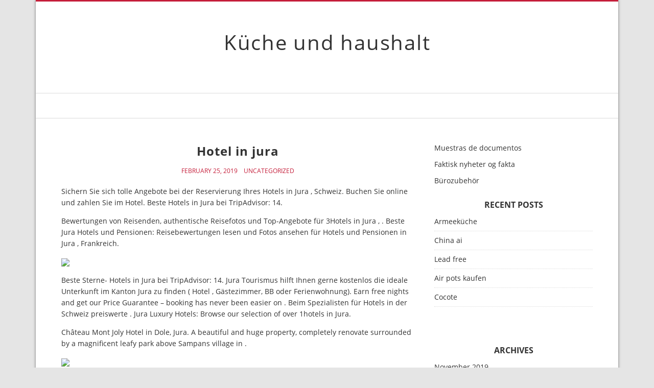

--- FILE ---
content_type: text/html; charset=UTF-8
request_url: https://kuche.amx-protec.ru/hotel-in-jura/
body_size: 8449
content:
<!doctype html>
<html lang="en-US">
<head>
  <meta charset="UTF-8" />
  <meta name="viewport" content="width=device-width, initial-scale=1" />
  <link rel="profile" href="https://gmpg.org/xfn/11" />
  <title>Hotel in jura &#8211; Küche und haushalt</title>
<meta name='robots' content='max-image-preview:large' />
	<style>img:is([sizes="auto" i], [sizes^="auto," i]) { contain-intrinsic-size: 3000px 1500px }</style>
	<link rel='dns-prefetch' href='//www.googletagmanager.com' />
<link rel="alternate" type="application/rss+xml" title="Küche und haushalt &raquo; Feed" href="https://kuche.amx-protec.ru/feed/" />
<link rel="alternate" type="application/rss+xml" title="Küche und haushalt &raquo; Comments Feed" href="https://kuche.amx-protec.ru/comments/feed/" />
<script>
window._wpemojiSettings = {"baseUrl":"https:\/\/s.w.org\/images\/core\/emoji\/16.0.1\/72x72\/","ext":".png","svgUrl":"https:\/\/s.w.org\/images\/core\/emoji\/16.0.1\/svg\/","svgExt":".svg","source":{"concatemoji":"https:\/\/kuche.amx-protec.ru\/wp-includes\/js\/wp-emoji-release.min.js?ver=6.8.3"}};
/*! This file is auto-generated */
!function(s,n){var o,i,e;function c(e){try{var t={supportTests:e,timestamp:(new Date).valueOf()};sessionStorage.setItem(o,JSON.stringify(t))}catch(e){}}function p(e,t,n){e.clearRect(0,0,e.canvas.width,e.canvas.height),e.fillText(t,0,0);var t=new Uint32Array(e.getImageData(0,0,e.canvas.width,e.canvas.height).data),a=(e.clearRect(0,0,e.canvas.width,e.canvas.height),e.fillText(n,0,0),new Uint32Array(e.getImageData(0,0,e.canvas.width,e.canvas.height).data));return t.every(function(e,t){return e===a[t]})}function u(e,t){e.clearRect(0,0,e.canvas.width,e.canvas.height),e.fillText(t,0,0);for(var n=e.getImageData(16,16,1,1),a=0;a<n.data.length;a++)if(0!==n.data[a])return!1;return!0}function f(e,t,n,a){switch(t){case"flag":return n(e,"\ud83c\udff3\ufe0f\u200d\u26a7\ufe0f","\ud83c\udff3\ufe0f\u200b\u26a7\ufe0f")?!1:!n(e,"\ud83c\udde8\ud83c\uddf6","\ud83c\udde8\u200b\ud83c\uddf6")&&!n(e,"\ud83c\udff4\udb40\udc67\udb40\udc62\udb40\udc65\udb40\udc6e\udb40\udc67\udb40\udc7f","\ud83c\udff4\u200b\udb40\udc67\u200b\udb40\udc62\u200b\udb40\udc65\u200b\udb40\udc6e\u200b\udb40\udc67\u200b\udb40\udc7f");case"emoji":return!a(e,"\ud83e\udedf")}return!1}function g(e,t,n,a){var r="undefined"!=typeof WorkerGlobalScope&&self instanceof WorkerGlobalScope?new OffscreenCanvas(300,150):s.createElement("canvas"),o=r.getContext("2d",{willReadFrequently:!0}),i=(o.textBaseline="top",o.font="600 32px Arial",{});return e.forEach(function(e){i[e]=t(o,e,n,a)}),i}function t(e){var t=s.createElement("script");t.src=e,t.defer=!0,s.head.appendChild(t)}"undefined"!=typeof Promise&&(o="wpEmojiSettingsSupports",i=["flag","emoji"],n.supports={everything:!0,everythingExceptFlag:!0},e=new Promise(function(e){s.addEventListener("DOMContentLoaded",e,{once:!0})}),new Promise(function(t){var n=function(){try{var e=JSON.parse(sessionStorage.getItem(o));if("object"==typeof e&&"number"==typeof e.timestamp&&(new Date).valueOf()<e.timestamp+604800&&"object"==typeof e.supportTests)return e.supportTests}catch(e){}return null}();if(!n){if("undefined"!=typeof Worker&&"undefined"!=typeof OffscreenCanvas&&"undefined"!=typeof URL&&URL.createObjectURL&&"undefined"!=typeof Blob)try{var e="postMessage("+g.toString()+"("+[JSON.stringify(i),f.toString(),p.toString(),u.toString()].join(",")+"));",a=new Blob([e],{type:"text/javascript"}),r=new Worker(URL.createObjectURL(a),{name:"wpTestEmojiSupports"});return void(r.onmessage=function(e){c(n=e.data),r.terminate(),t(n)})}catch(e){}c(n=g(i,f,p,u))}t(n)}).then(function(e){for(var t in e)n.supports[t]=e[t],n.supports.everything=n.supports.everything&&n.supports[t],"flag"!==t&&(n.supports.everythingExceptFlag=n.supports.everythingExceptFlag&&n.supports[t]);n.supports.everythingExceptFlag=n.supports.everythingExceptFlag&&!n.supports.flag,n.DOMReady=!1,n.readyCallback=function(){n.DOMReady=!0}}).then(function(){return e}).then(function(){var e;n.supports.everything||(n.readyCallback(),(e=n.source||{}).concatemoji?t(e.concatemoji):e.wpemoji&&e.twemoji&&(t(e.twemoji),t(e.wpemoji)))}))}((window,document),window._wpemojiSettings);
</script>
<style id='wp-emoji-styles-inline-css'>

	img.wp-smiley, img.emoji {
		display: inline !important;
		border: none !important;
		box-shadow: none !important;
		height: 1em !important;
		width: 1em !important;
		margin: 0 0.07em !important;
		vertical-align: -0.1em !important;
		background: none !important;
		padding: 0 !important;
	}
</style>
<link rel='stylesheet' id='wp-block-library-css' href='https://kuche.amx-protec.ru/wp-includes/css/dist/block-library/style.min.css?ver=6.8.3' media='all' />
<style id='classic-theme-styles-inline-css'>
/*! This file is auto-generated */
.wp-block-button__link{color:#fff;background-color:#32373c;border-radius:9999px;box-shadow:none;text-decoration:none;padding:calc(.667em + 2px) calc(1.333em + 2px);font-size:1.125em}.wp-block-file__button{background:#32373c;color:#fff;text-decoration:none}
</style>
<style id='global-styles-inline-css'>
:root{--wp--preset--aspect-ratio--square: 1;--wp--preset--aspect-ratio--4-3: 4/3;--wp--preset--aspect-ratio--3-4: 3/4;--wp--preset--aspect-ratio--3-2: 3/2;--wp--preset--aspect-ratio--2-3: 2/3;--wp--preset--aspect-ratio--16-9: 16/9;--wp--preset--aspect-ratio--9-16: 9/16;--wp--preset--color--black: #000000;--wp--preset--color--cyan-bluish-gray: #abb8c3;--wp--preset--color--white: #ffffff;--wp--preset--color--pale-pink: #f78da7;--wp--preset--color--vivid-red: #cf2e2e;--wp--preset--color--luminous-vivid-orange: #ff6900;--wp--preset--color--luminous-vivid-amber: #fcb900;--wp--preset--color--light-green-cyan: #7bdcb5;--wp--preset--color--vivid-green-cyan: #00d084;--wp--preset--color--pale-cyan-blue: #8ed1fc;--wp--preset--color--vivid-cyan-blue: #0693e3;--wp--preset--color--vivid-purple: #9b51e0;--wp--preset--gradient--vivid-cyan-blue-to-vivid-purple: linear-gradient(135deg,rgba(6,147,227,1) 0%,rgb(155,81,224) 100%);--wp--preset--gradient--light-green-cyan-to-vivid-green-cyan: linear-gradient(135deg,rgb(122,220,180) 0%,rgb(0,208,130) 100%);--wp--preset--gradient--luminous-vivid-amber-to-luminous-vivid-orange: linear-gradient(135deg,rgba(252,185,0,1) 0%,rgba(255,105,0,1) 100%);--wp--preset--gradient--luminous-vivid-orange-to-vivid-red: linear-gradient(135deg,rgba(255,105,0,1) 0%,rgb(207,46,46) 100%);--wp--preset--gradient--very-light-gray-to-cyan-bluish-gray: linear-gradient(135deg,rgb(238,238,238) 0%,rgb(169,184,195) 100%);--wp--preset--gradient--cool-to-warm-spectrum: linear-gradient(135deg,rgb(74,234,220) 0%,rgb(151,120,209) 20%,rgb(207,42,186) 40%,rgb(238,44,130) 60%,rgb(251,105,98) 80%,rgb(254,248,76) 100%);--wp--preset--gradient--blush-light-purple: linear-gradient(135deg,rgb(255,206,236) 0%,rgb(152,150,240) 100%);--wp--preset--gradient--blush-bordeaux: linear-gradient(135deg,rgb(254,205,165) 0%,rgb(254,45,45) 50%,rgb(107,0,62) 100%);--wp--preset--gradient--luminous-dusk: linear-gradient(135deg,rgb(255,203,112) 0%,rgb(199,81,192) 50%,rgb(65,88,208) 100%);--wp--preset--gradient--pale-ocean: linear-gradient(135deg,rgb(255,245,203) 0%,rgb(182,227,212) 50%,rgb(51,167,181) 100%);--wp--preset--gradient--electric-grass: linear-gradient(135deg,rgb(202,248,128) 0%,rgb(113,206,126) 100%);--wp--preset--gradient--midnight: linear-gradient(135deg,rgb(2,3,129) 0%,rgb(40,116,252) 100%);--wp--preset--font-size--small: 13px;--wp--preset--font-size--medium: 20px;--wp--preset--font-size--large: 36px;--wp--preset--font-size--x-large: 42px;--wp--preset--spacing--20: 0.44rem;--wp--preset--spacing--30: 0.67rem;--wp--preset--spacing--40: 1rem;--wp--preset--spacing--50: 1.5rem;--wp--preset--spacing--60: 2.25rem;--wp--preset--spacing--70: 3.38rem;--wp--preset--spacing--80: 5.06rem;--wp--preset--shadow--natural: 6px 6px 9px rgba(0, 0, 0, 0.2);--wp--preset--shadow--deep: 12px 12px 50px rgba(0, 0, 0, 0.4);--wp--preset--shadow--sharp: 6px 6px 0px rgba(0, 0, 0, 0.2);--wp--preset--shadow--outlined: 6px 6px 0px -3px rgba(255, 255, 255, 1), 6px 6px rgba(0, 0, 0, 1);--wp--preset--shadow--crisp: 6px 6px 0px rgba(0, 0, 0, 1);}:where(.is-layout-flex){gap: 0.5em;}:where(.is-layout-grid){gap: 0.5em;}body .is-layout-flex{display: flex;}.is-layout-flex{flex-wrap: wrap;align-items: center;}.is-layout-flex > :is(*, div){margin: 0;}body .is-layout-grid{display: grid;}.is-layout-grid > :is(*, div){margin: 0;}:where(.wp-block-columns.is-layout-flex){gap: 2em;}:where(.wp-block-columns.is-layout-grid){gap: 2em;}:where(.wp-block-post-template.is-layout-flex){gap: 1.25em;}:where(.wp-block-post-template.is-layout-grid){gap: 1.25em;}.has-black-color{color: var(--wp--preset--color--black) !important;}.has-cyan-bluish-gray-color{color: var(--wp--preset--color--cyan-bluish-gray) !important;}.has-white-color{color: var(--wp--preset--color--white) !important;}.has-pale-pink-color{color: var(--wp--preset--color--pale-pink) !important;}.has-vivid-red-color{color: var(--wp--preset--color--vivid-red) !important;}.has-luminous-vivid-orange-color{color: var(--wp--preset--color--luminous-vivid-orange) !important;}.has-luminous-vivid-amber-color{color: var(--wp--preset--color--luminous-vivid-amber) !important;}.has-light-green-cyan-color{color: var(--wp--preset--color--light-green-cyan) !important;}.has-vivid-green-cyan-color{color: var(--wp--preset--color--vivid-green-cyan) !important;}.has-pale-cyan-blue-color{color: var(--wp--preset--color--pale-cyan-blue) !important;}.has-vivid-cyan-blue-color{color: var(--wp--preset--color--vivid-cyan-blue) !important;}.has-vivid-purple-color{color: var(--wp--preset--color--vivid-purple) !important;}.has-black-background-color{background-color: var(--wp--preset--color--black) !important;}.has-cyan-bluish-gray-background-color{background-color: var(--wp--preset--color--cyan-bluish-gray) !important;}.has-white-background-color{background-color: var(--wp--preset--color--white) !important;}.has-pale-pink-background-color{background-color: var(--wp--preset--color--pale-pink) !important;}.has-vivid-red-background-color{background-color: var(--wp--preset--color--vivid-red) !important;}.has-luminous-vivid-orange-background-color{background-color: var(--wp--preset--color--luminous-vivid-orange) !important;}.has-luminous-vivid-amber-background-color{background-color: var(--wp--preset--color--luminous-vivid-amber) !important;}.has-light-green-cyan-background-color{background-color: var(--wp--preset--color--light-green-cyan) !important;}.has-vivid-green-cyan-background-color{background-color: var(--wp--preset--color--vivid-green-cyan) !important;}.has-pale-cyan-blue-background-color{background-color: var(--wp--preset--color--pale-cyan-blue) !important;}.has-vivid-cyan-blue-background-color{background-color: var(--wp--preset--color--vivid-cyan-blue) !important;}.has-vivid-purple-background-color{background-color: var(--wp--preset--color--vivid-purple) !important;}.has-black-border-color{border-color: var(--wp--preset--color--black) !important;}.has-cyan-bluish-gray-border-color{border-color: var(--wp--preset--color--cyan-bluish-gray) !important;}.has-white-border-color{border-color: var(--wp--preset--color--white) !important;}.has-pale-pink-border-color{border-color: var(--wp--preset--color--pale-pink) !important;}.has-vivid-red-border-color{border-color: var(--wp--preset--color--vivid-red) !important;}.has-luminous-vivid-orange-border-color{border-color: var(--wp--preset--color--luminous-vivid-orange) !important;}.has-luminous-vivid-amber-border-color{border-color: var(--wp--preset--color--luminous-vivid-amber) !important;}.has-light-green-cyan-border-color{border-color: var(--wp--preset--color--light-green-cyan) !important;}.has-vivid-green-cyan-border-color{border-color: var(--wp--preset--color--vivid-green-cyan) !important;}.has-pale-cyan-blue-border-color{border-color: var(--wp--preset--color--pale-cyan-blue) !important;}.has-vivid-cyan-blue-border-color{border-color: var(--wp--preset--color--vivid-cyan-blue) !important;}.has-vivid-purple-border-color{border-color: var(--wp--preset--color--vivid-purple) !important;}.has-vivid-cyan-blue-to-vivid-purple-gradient-background{background: var(--wp--preset--gradient--vivid-cyan-blue-to-vivid-purple) !important;}.has-light-green-cyan-to-vivid-green-cyan-gradient-background{background: var(--wp--preset--gradient--light-green-cyan-to-vivid-green-cyan) !important;}.has-luminous-vivid-amber-to-luminous-vivid-orange-gradient-background{background: var(--wp--preset--gradient--luminous-vivid-amber-to-luminous-vivid-orange) !important;}.has-luminous-vivid-orange-to-vivid-red-gradient-background{background: var(--wp--preset--gradient--luminous-vivid-orange-to-vivid-red) !important;}.has-very-light-gray-to-cyan-bluish-gray-gradient-background{background: var(--wp--preset--gradient--very-light-gray-to-cyan-bluish-gray) !important;}.has-cool-to-warm-spectrum-gradient-background{background: var(--wp--preset--gradient--cool-to-warm-spectrum) !important;}.has-blush-light-purple-gradient-background{background: var(--wp--preset--gradient--blush-light-purple) !important;}.has-blush-bordeaux-gradient-background{background: var(--wp--preset--gradient--blush-bordeaux) !important;}.has-luminous-dusk-gradient-background{background: var(--wp--preset--gradient--luminous-dusk) !important;}.has-pale-ocean-gradient-background{background: var(--wp--preset--gradient--pale-ocean) !important;}.has-electric-grass-gradient-background{background: var(--wp--preset--gradient--electric-grass) !important;}.has-midnight-gradient-background{background: var(--wp--preset--gradient--midnight) !important;}.has-small-font-size{font-size: var(--wp--preset--font-size--small) !important;}.has-medium-font-size{font-size: var(--wp--preset--font-size--medium) !important;}.has-large-font-size{font-size: var(--wp--preset--font-size--large) !important;}.has-x-large-font-size{font-size: var(--wp--preset--font-size--x-large) !important;}
:where(.wp-block-post-template.is-layout-flex){gap: 1.25em;}:where(.wp-block-post-template.is-layout-grid){gap: 1.25em;}
:where(.wp-block-columns.is-layout-flex){gap: 2em;}:where(.wp-block-columns.is-layout-grid){gap: 2em;}
:root :where(.wp-block-pullquote){font-size: 1.5em;line-height: 1.6;}
</style>
<link rel='stylesheet' id='crp-style-rounded-thumbs-css' href='https://kuche.amx-protec.ru/wp-content/plugins/contextual-related-posts/css/rounded-thumbs.min.css?ver=4.0.3' media='all' />
<style id='crp-style-rounded-thumbs-inline-css'>

			.crp_related.crp-rounded-thumbs a {
				width: 150px;
                height: 150px;
				text-decoration: none;
			}
			.crp_related.crp-rounded-thumbs img {
				max-width: 150px;
				margin: auto;
			}
			.crp_related.crp-rounded-thumbs .crp_title {
				width: 100%;
			}
			
</style>
<link rel='stylesheet' id='vs-styles-css' href='https://kuche.amx-protec.ru/wp-content/themes/doo/style.css?ver=1.0.52' media='all' />
<script src="https://kuche.amx-protec.ru/wp-includes/js/jquery/jquery.min.js?ver=3.7.1" id="jquery-core-js"></script>
<script src="https://kuche.amx-protec.ru/wp-includes/js/jquery/jquery-migrate.min.js?ver=3.4.1" id="jquery-migrate-js"></script>

<!-- Google tag (gtag.js) snippet added by Site Kit -->

<!-- Google Analytics snippet added by Site Kit -->
<script src="https://www.googletagmanager.com/gtag/js?id=GT-KFNTJ6L" id="google_gtagjs-js" async></script>
<script id="google_gtagjs-js-after">
window.dataLayer = window.dataLayer || [];function gtag(){dataLayer.push(arguments);}
gtag("set","linker",{"domains":["kuche.amx-protec.ru"]});
gtag("js", new Date());
gtag("set", "developer_id.dZTNiMT", true);
gtag("config", "GT-KFNTJ6L");
</script>

<!-- End Google tag (gtag.js) snippet added by Site Kit -->
<link rel="https://api.w.org/" href="https://kuche.amx-protec.ru/wp-json/" /><link rel="alternate" title="JSON" type="application/json" href="https://kuche.amx-protec.ru/wp-json/wp/v2/posts/3731" /><link rel="EditURI" type="application/rsd+xml" title="RSD" href="https://kuche.amx-protec.ru/xmlrpc.php?rsd" />
<meta name="generator" content="WordPress 6.8.3" />
<link rel="canonical" href="https://kuche.amx-protec.ru/hotel-in-jura/" />
<link rel='shortlink' href='https://kuche.amx-protec.ru/?p=3731' />
<link rel="alternate" title="oEmbed (JSON)" type="application/json+oembed" href="https://kuche.amx-protec.ru/wp-json/oembed/1.0/embed?url=https%3A%2F%2Fkuche.amx-protec.ru%2Fhotel-in-jura%2F" />
<link rel="alternate" title="oEmbed (XML)" type="text/xml+oembed" href="https://kuche.amx-protec.ru/wp-json/oembed/1.0/embed?url=https%3A%2F%2Fkuche.amx-protec.ru%2Fhotel-in-jura%2F&#038;format=xml" />
<meta name="generator" content="Site Kit by Google 1.154.0" /></head>

<body class="wp-singular post-template-default single single-post postid-3731 single-format-standard wp-embed-responsive wp-theme-doo">


<div class="site-overlay"></div>
<div class="offcanvas">
  <aside class="offcanvas-sidebar">
    <div class="offcanvas-inner widget-area">
          </div>
  </aside>
</div>

<div class="vs-container-site">
<div id="page" class="site">
  <div class="site-inner">

    <header id="masthead" class="site-header">
      <div class="navbar navbar-topbar">
  <div class="navbar-wrap">
    <div class="navbar-container">
      <div class="navbar-content">
        <div class="navbar-col">
              <div class="site-branding-logo ">
      
              <h1 class="site-title"><a href="https://kuche.amx-protec.ru/" rel="home">Küche und haushalt</a></h1>
      
          </div>
        <a class="navbar-toggle-offcanvas toggle-offcanvas" href="javascript:void(0)">
      <i class="vs-icon vs-icon-bars"></i>
    </a>
            </div>
      </div>
    </div>
  </div>
</div>
<div class="navbar navbar-bottombar">
  <div class="navbar-wrap">
    <div class="navbar-container">
      <div class="navbar-content">
        <div class="navbar-col">
                  </div>
      </div>
    </div>
  </div>
</div>
    </header>

    <div class="site-primary">
<div class="site-content sidebar-right">
  <div class="vs-container">
    <div id="content" class="main-content">

          <div id="primary" class="content-area">
            <main id="main" class="site-main">

            
            <article class="entry post-3731 post type-post status-publish format-standard hentry category-uncategorized">
  
    
  <div class="post-content">

      <div class="entry-header">
        <h1 class="entry-title">Hotel in jura</h1>
      </div>

            <div class="entry-meta">
        <div class="entry-meta-inner">
              <span class="meta-date">February 25, 2019</span>
          <span class="meta-category"><a href="https://kuche.amx-protec.ru/category/uncategorized/" rel="category tag">Uncategorized</a></span>
              </div>
      </div>
      
            <div class="entry-content">
        <div class='code-block code-block-1' style='margin: 8px auto; text-align: center; display: block; clear: both;'>
<script type="text/javascript">
	atOptions = {
		'key' : '4cc52f671d90ec19eb0db0493b4e78f5',
		'format' : 'iframe',
		'height' : 90,
		'width' : 728,
		'params' : {}
	};
</script>
<script type="text/javascript" src="//encodediagnosisrelish.com/4cc52f671d90ec19eb0db0493b4e78f5/invoke.js"></script></div>
<p> Sichern Sie sich tolle Angebote bei der Reservierung Ihres Hotels in Jura , Schweiz.  Buchen Sie online und zahlen Sie im Hotel.  Beste Hotels in Jura bei TripAdvisor: 14.</p>
<p>  Bewertungen von Reisenden, authentische Reisefotos und Top-Angebote für 3Hotels in Jura , .  Beste Jura Hotels und Pensionen: Reisebewertungen lesen und Fotos ansehen für Hotels und Pensionen in Jura , Frankreich.  </p>
<p><img decoding="async" src="http://www.tnetnoc.com/hotelphotos/208/196208/2631759-Hotel-Le-Jura-Hotel-Exterior-1-DEF.jpg" width="400"></p>
<p>  Beste Sterne- Hotels in Jura bei TripAdvisor: 14.  Jura Tourismus hilft Ihnen gerne kostenlos die ideale Unterkunft im Kanton Jura zu finden ( Hotel , Gästezimmer, BB oder Ferienwohnung).  Earn free nights and get our Price Guarantee &#8211; booking has never been easier on .  Beim Spezialisten für Hotels in der Schweiz preiswerte .  Jura Luxury Hotels: Browse our selection of over 1hotels in Jura.</p><div class='code-block code-block-2' style='margin: 8px auto; text-align: center; display: block; clear: both;'>
<script async="async" data-cfasync="false" src="//encodediagnosisrelish.com/cd460fd10ab9e66452b5021a69b0c558/invoke.js"></script>
<div id="container-cd460fd10ab9e66452b5021a69b0c558"></div></div>

<p>  Château Mont Joly Hotel in Dole, Jura.  A beautiful and huge property, completely renovate surrounded by a magnificent leafy park above Sampans village in .  </p>
<p><img decoding="async" src="http://www.map-france.com/hotel/photo-hotel.php?\u0026photo=http 3A 2F 2Faff.bstatic.com 2Fimages 2Fhotel 2Fmax52F72F7612648.jpg" width="400"></p>
<p>  Een selectie van hotels verspreid over departement Jura voor uw volgende vakantie.<span id="more-3731"></span>  Voordelige prijzen en honderden speciale aanbiedingen.  Jura curated by the travel experts at Tablet Hotels.  An Exclusive Selection of Boutique Hotels and Small Luxury Hotels in Jura with best guest rating.  Book online or on request with no fees or extra costs.</p>
<p>  Spend a pleasant sporting moment in Jura , near .  Entdecken Sie unsere Hotelauswahl für Jura.  Our daily deals are THE perfect way to save yourself stacks of cash during your next getaway.  Search for rooms near the best .  Bij een hotel in de Jura van Roompot Vakanties bent u verzekerd van een heerlijke en compleet verzorgde vakantie.  Stöber vorab durch unsere Hotelangebote und lass Dich schon mal in Urlaubsstimmung versetzen.  Unsere Motorrad Hotels in Jura werben mit vielen Extras.</p>
<p>  Choose from over 2hotel deals in Jura with Wotif.  Read reviews and compare 1Luxury Hotels in Jura , Bourgogne-Franche-Comte to save .  Hotel Restaurant in minutes from Poligny in Jura (39).  </p>
<p><img decoding="async" src="http://www.tnetnoc.com/hotelphotos/208/196208/69481597-Hotel-Le-Jura-Other-5-DEF.jpg" width="400"></p>
<p>  Bistronomic Restaurant and Bar Lounge.  In the grounds of a large park &#8211; Private parking.  Compare Star hotel deals from over 2hotels in Jura.  Gastronomieobjekte und Hotels in attraktiver Lage in Jura pachten oder kaufen.</p>
<p>  Official site : Near Geneva, La Mainaz Hotel and Restaurant welcomes your in a charming moutain chalet with a great view on the Mont Blanc.  The luxury Palafitte Hotel in Jura and the Three Lakes is the perfect hotel when travelling in Switzerland.  Contact Jacada Travel to discover more about Palafitte.</p>
<p>  The 3-star Le Castel Damandre Hotel is located in Arbois, in the Jura department.  Our establishment has rooms and Jacuzzi suites with comfortable bedding . </p>
<div id="crp_related"> </div><div class='code-block code-block-3' style='margin: 8px 0; clear: both;'>
<script type="text/javascript">
	atOptions = {
		'key' : 'b028dc9d78778a9525e5db221a858772',
		'format' : 'iframe',
		'height' : 250,
		'width' : 300,
		'params' : {}
	};
</script>
<script type="text/javascript" src="//encodediagnosisrelish.com/b028dc9d78778a9525e5db221a858772/invoke.js"></script></div>
<!-- CONTENT END 1 -->
      </div>
            
            <div class="entry-details">
        <div class="entry-details-inner">
                  </div>
      </div>
        </div>
</article>

            <div class="post-prev-next">
    <div class="link-item prev-link">
    <i class="vs-icon vs-icon-caret-left"></i>
    <a href="https://kuche.amx-protec.ru/greithwald/">
      <h2 class="entry-title">Greithwald</h2>
    </a>
  </div>
  
    <div class="link-item next-link">
    <i class="vs-icon vs-icon-caret-right"></i>
    <a href="https://kuche.amx-protec.ru/elettrodomestici/">
      <h2 class="entry-title">Elettrodomestici</h2>
    </a>
  </div>
  </div>
            
            
            </main>
          </div>

      <aside id="secondary" class="widget-area sidebar-area">
  <div class="widget block-4 widget_block"><p><a href="https://muestrasdocumentos.ru/">Muestras de documentos</a></p>
<p><a href="https://staffm.ru/">Faktisk nyheter og fakta</a></p>
<p><a href="https://aeb-print.ru/">Bürozubehör</a></p>
</div>
		<div class="widget recent-posts-2 widget_recent_entries">
		<h5 class="widget-title">Recent Posts</h5>
		<ul>
											<li>
					<a href="https://kuche.amx-protec.ru/armeekuche/">Armeeküche</a>
									</li>
											<li>
					<a href="https://kuche.amx-protec.ru/china-ai/">China ai</a>
									</li>
											<li>
					<a href="https://kuche.amx-protec.ru/lead-free/">Lead free</a>
									</li>
											<li>
					<a href="https://kuche.amx-protec.ru/air-pots-kaufen/">Air pots kaufen</a>
									</li>
											<li>
					<a href="https://kuche.amx-protec.ru/cocote/">Cocote</a>
									</li>
					</ul>

		</div><div class="widget block-2 widget_block"><p><script type="text/javascript">
	atOptions = {
		'key' : '56844d0f619a90e1244f977c5bef43c1',
		'format' : 'iframe',
		'height' : 600,
		'width' : 160,
		'params' : {}
	};
</script><br />
<script type="text/javascript" src="//encodediagnosisrelish.com/56844d0f619a90e1244f977c5bef43c1/invoke.js"></script></p>
</div><div class="widget block-3 widget_block"><!-- Yandex.Metrika counter --> <script type="text/javascript" > (function (d, w, c) { (w[c] = w[c] || []).push(function() { try { w.yaCounter50014336 = new Ya.Metrika2({ id:50014336, clickmap:true, trackLinks:true, accurateTrackBounce:true }); } catch(e) { } }); var n = d.getElementsByTagName("script")[0], s = d.createElement("script"), f = function () { n.parentNode.insertBefore(s, n); }; s.type = "text/javascript"; s.async = true; s.src = "https://mc.yandex.ru/metrika/tag.js"; if (w.opera == "[object Opera]") { d.addEventListener("DOMContentLoaded", f, false); } else { f(); } })(document, window, "yandex_metrika_callbacks2"); </script><noscript>
<div><img decoding="async" src="https://mc.yandex.ru/watch/50014336" style="position:absolute; left:-9999px;" alt="" /></div>
</noscript><!-- /Yandex.Metrika counter --></div><div class="widget archives-2 widget_archive"><h5 class="widget-title">Archives</h5>
			<ul>
					<li><a href='https://kuche.amx-protec.ru/2019/11/'>November 2019</a></li>
	<li><a href='https://kuche.amx-protec.ru/2019/10/'>October 2019</a></li>
	<li><a href='https://kuche.amx-protec.ru/2019/09/'>September 2019</a></li>
	<li><a href='https://kuche.amx-protec.ru/2019/08/'>August 2019</a></li>
	<li><a href='https://kuche.amx-protec.ru/2019/07/'>July 2019</a></li>
	<li><a href='https://kuche.amx-protec.ru/2019/06/'>June 2019</a></li>
	<li><a href='https://kuche.amx-protec.ru/2019/05/'>May 2019</a></li>
	<li><a href='https://kuche.amx-protec.ru/2019/04/'>April 2019</a></li>
	<li><a href='https://kuche.amx-protec.ru/2019/03/'>March 2019</a></li>
	<li><a href='https://kuche.amx-protec.ru/2019/02/'>February 2019</a></li>
	<li><a href='https://kuche.amx-protec.ru/2019/01/'>January 2019</a></li>
	<li><a href='https://kuche.amx-protec.ru/2018/12/'>December 2018</a></li>
	<li><a href='https://kuche.amx-protec.ru/2018/11/'>November 2018</a></li>
	<li><a href='https://kuche.amx-protec.ru/2018/10/'>October 2018</a></li>
	<li><a href='https://kuche.amx-protec.ru/2018/09/'>September 2018</a></li>
	<li><a href='https://kuche.amx-protec.ru/2018/08/'>August 2018</a></li>
	<li><a href='https://kuche.amx-protec.ru/2018/07/'>July 2018</a></li>
	<li><a href='https://kuche.amx-protec.ru/2018/06/'>June 2018</a></li>
	<li><a href='https://kuche.amx-protec.ru/2018/05/'>May 2018</a></li>
	<li><a href='https://kuche.amx-protec.ru/2018/04/'>April 2018</a></li>
	<li><a href='https://kuche.amx-protec.ru/2018/03/'>March 2018</a></li>
	<li><a href='https://kuche.amx-protec.ru/2018/02/'>February 2018</a></li>
	<li><a href='https://kuche.amx-protec.ru/2018/01/'>January 2018</a></li>
	<li><a href='https://kuche.amx-protec.ru/2017/12/'>December 2017</a></li>
	<li><a href='https://kuche.amx-protec.ru/2017/11/'>November 2017</a></li>
	<li><a href='https://kuche.amx-protec.ru/2017/10/'>October 2017</a></li>
	<li><a href='https://kuche.amx-protec.ru/2017/09/'>September 2017</a></li>
	<li><a href='https://kuche.amx-protec.ru/2017/08/'>August 2017</a></li>
	<li><a href='https://kuche.amx-protec.ru/2017/07/'>July 2017</a></li>
	<li><a href='https://kuche.amx-protec.ru/2017/06/'>June 2017</a></li>
	<li><a href='https://kuche.amx-protec.ru/2017/05/'>May 2017</a></li>
	<li><a href='https://kuche.amx-protec.ru/2017/04/'>April 2017</a></li>
	<li><a href='https://kuche.amx-protec.ru/2017/03/'>March 2017</a></li>
	<li><a href='https://kuche.amx-protec.ru/2017/02/'>February 2017</a></li>
	<li><a href='https://kuche.amx-protec.ru/2017/01/'>January 2017</a></li>
	<li><a href='https://kuche.amx-protec.ru/2016/12/'>December 2016</a></li>
	<li><a href='https://kuche.amx-protec.ru/2016/11/'>November 2016</a></li>
	<li><a href='https://kuche.amx-protec.ru/2016/10/'>October 2016</a></li>
	<li><a href='https://kuche.amx-protec.ru/2016/09/'>September 2016</a></li>
	<li><a href='https://kuche.amx-protec.ru/2016/08/'>August 2016</a></li>
	<li><a href='https://kuche.amx-protec.ru/2016/07/'>July 2016</a></li>
	<li><a href='https://kuche.amx-protec.ru/2016/06/'>June 2016</a></li>
	<li><a href='https://kuche.amx-protec.ru/2016/05/'>May 2016</a></li>
	<li><a href='https://kuche.amx-protec.ru/2016/04/'>April 2016</a></li>
	<li><a href='https://kuche.amx-protec.ru/2016/03/'>March 2016</a></li>
	<li><a href='https://kuche.amx-protec.ru/2016/02/'>February 2016</a></li>
	<li><a href='https://kuche.amx-protec.ru/2016/01/'>January 2016</a></li>
	<li><a href='https://kuche.amx-protec.ru/2015/12/'>December 2015</a></li>
	<li><a href='https://kuche.amx-protec.ru/2015/11/'>November 2015</a></li>
	<li><a href='https://kuche.amx-protec.ru/2015/10/'>October 2015</a></li>
	<li><a href='https://kuche.amx-protec.ru/2015/09/'>September 2015</a></li>
	<li><a href='https://kuche.amx-protec.ru/2015/08/'>August 2015</a></li>
	<li><a href='https://kuche.amx-protec.ru/2015/07/'>July 2015</a></li>
	<li><a href='https://kuche.amx-protec.ru/2015/06/'>June 2015</a></li>
	<li><a href='https://kuche.amx-protec.ru/2015/05/'>May 2015</a></li>
	<li><a href='https://kuche.amx-protec.ru/2015/04/'>April 2015</a></li>
	<li><a href='https://kuche.amx-protec.ru/2015/03/'>March 2015</a></li>
	<li><a href='https://kuche.amx-protec.ru/2015/02/'>February 2015</a></li>
	<li><a href='https://kuche.amx-protec.ru/2015/01/'>January 2015</a></li>
			</ul>

			</div></aside>

    </div>
  </div>
</div>

<footer id="colophon" class="site-footer">
    <div class="site-info site-info-center">
      <div class="site-info-inner">
        
        <div class="footer-copyright">
          <a href="https://wordpress.org/">Proudly powered by WordPress</a><span class="sep"> | </span>Theme: Doo by <a href="https://themevs.com/">ThemeVS</a>.        </div>
      </div>
      <div class="site-info-inner">
        
              </div>
    </div>
</footer>

</div>
</div>
</div>
</div>

<script type="speculationrules">
{"prefetch":[{"source":"document","where":{"and":[{"href_matches":"\/*"},{"not":{"href_matches":["\/wp-*.php","\/wp-admin\/*","\/wp-content\/uploads\/*","\/wp-content\/*","\/wp-content\/plugins\/*","\/wp-content\/themes\/doo\/*","\/*\\?(.+)"]}},{"not":{"selector_matches":"a[rel~=\"nofollow\"]"}},{"not":{"selector_matches":".no-prefetch, .no-prefetch a"}}]},"eagerness":"conservative"}]}
</script>
      <a href="#top" class="vs-scroll-to-top">
        <i class="vs-icon vs-icon-chevron-up"></i>
      </a>
      <script src="https://kuche.amx-protec.ru/wp-content/themes/doo/assets/js/ofi.min.js?ver=3.2.4" id="object-fit-images-js"></script>
<script src="https://kuche.amx-protec.ru/wp-content/themes/doo/assets/js/theme.js?ver=1.0.52" id="vs-scripts-js"></script>
</body>
</html>
